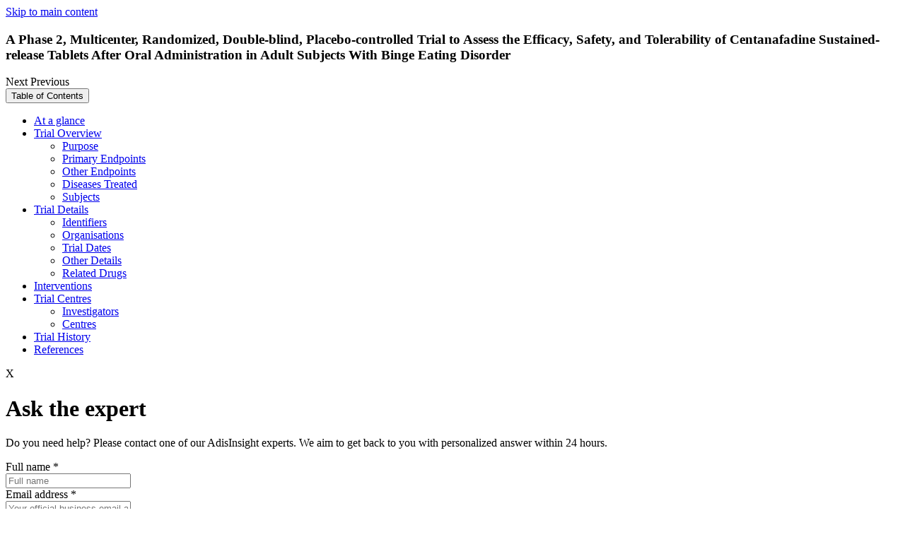

--- FILE ---
content_type: text/html; charset=utf-8
request_url: https://adisinsight.springer.com/trials/700344618?error=cookies_not_supported&code=024af845-2f78-4fe0-92c5-c376e23b93a4
body_size: 9492
content:
<!DOCTYPE html>
<!--[if lt IE 8]> <html lang="en" class="no-js old-ie lt-ie9 lt-ie8 lt-ie10"> <![endif]-->
<!--[if IE 8]>    <html lang="en" class="no-js ie8 lt-ie9 lt-ie10"> <![endif]-->
<!--[if IE 9]>    <html lang="en" class="no-js ie9 lt-ie10"> <![endif]-->
<!--[if gt IE 9]><!--> <html lang="en" class="no-js"> <!--<![endif]-->
<head>
  <meta http-equiv="Content-Type" content="text/html; charset=UTF-8"/>
  <meta http-equiv="X-UA-Compatible" content="IE=Edge"/>
  <meta name="viewport" content="width=device-width, initial-scale=1"/>
  <meta name="format-detection" content="telephone=no"/>
  <meta name="description" content="The primary objective of this study is to assess the efficacy of 2 doses of centanafadine sustained-release (SR) (200 milligrams [mg] and 400 mg total daily"/>
  <meta name="keywords" content="A Phase 2, Multicenter, Randomized, Double-blind, Placebo-controlled Trial to Assess the Efficacy, Safety, and Tolerability of Centanafadine Sustained-release Tablets After Oral Administration in Adult Subjects With Binge Eating Disorder, Binge-eating disorder, Centanafadine, Adrenergic uptake inhibitors, Dopamine uptake inhibitors, Serotonin uptake inhibitors, Analgesics, Azabicyclo compounds, Cyclohexanes, Naphthalenes, Small molecules, Antidepressants, Behavioural disorder therapies, Smoking cessation therapies, NCT05113953, 405-201-00056, ClinicalTrials.gov: US National Institutes of Health, Otsuka Pharmaceutical, Otsuka Pharmaceutical Development &amp; Commercialization"/>
  <meta name="robots" content="noarchive"/>
  <meta name="google-site-verification" content="OnYZb3DURPEtkzWjBK9Os8HXWw5DZFcJyV9RcIEvj4c"/>
  <meta name="msvalidate.01" content="331C019E20866E34F7155BE11A335254"/>
  <link rel="shortcut icon" href="https://storage.googleapis.com/pcf_sb_39_1613727931605803249/assets/images/favicon.ico"/>
  <title>A Phase 2, Multicenter, Randomized, Double-blind, Placebo-controlled Trial to Assess the Efficacy, Safety, and Tolerability of Centanafadine Sustained-release Tablets After Oral Administration in Adult Subjects With Binge Eating Disorder - AdisInsight</title>
  <!-- /- if (pageSpecificClass != "home" && pageSpecificClass != "new-request" && pageSpecificClass != "new-thank-you-request" && pageSpecificClass != "api-information" && pageSpecificClass != "ask-adis-information" && pageSpecificClass != "advanced-search") -->
  <link rel="stylesheet" media="screen" href="/static/0.856.0/stylesheets/adisinsight_plugins.css"/>
  <link rel="stylesheet" media="screen" href="/static/0.856.0/stylesheets/adisinsight.css"/>
  <link rel="stylesheet" href="/static/0.856.0/stylesheets/multiple-emails.css"/>
  <link rel="stylesheet" href="/static/0.856.0/stylesheets/perfect-scrollbar.min.css"/>
  <link rel="stylesheet" href="/static/0.856.0/stylesheets/smoothDivScroll.css"/>
  <link rel="stylesheet" href="/static/0.856.0/stylesheets/jquery.steps.css"/>
  <script src="/static/0.856.0/javascripts/modernizr.custom.99377.js" type="text/javascript"></script>
  <script type="text/javascript">
    var baseUrl = "https://adisinsight.springer.com";
    var currentPath = window.location.pathname;
    var canonicalUrl = baseUrl + currentPath;
    var link = document.createElement("link");
    link.setAttribute("rel", "canonical");
    link.setAttribute("href", canonicalUrl);
    document.head.appendChild(link);
  </script>
  <script type="text/plain">
    window.dataLayer = window.dataLayer || [];
    window.dataLayer.push([{
    'user': {
    'visitor_id': getVisitorIdFromLocalStorage()
    },
    'session': {
    'authentication':{
    'authenticationID': '1',
    'method': 'anonymous'
    }
    },
    'page': {
    'pageInfo': {},
    'category': {
    'pageType': ''
    },
    'attributes': {
    'template': '',
    }
    },
    'privacy': {},
    'version': '1.0.0',
    }]);
    (function(w,d,s,l,i){w[l]=w[l]||[];w[l].push({'gtm.start':
    new Date().getTime(),event:'gtm.js'});var f=d.getElementsByTagName(s)[0],
    j=d.createElement(s),dl=l!='dataLayer'?'&l='+l:'';j.async=true;j.src=
    'https://collect.springer.com/gtm.js?id='+i+dl;f.parentNode.insertBefore(j,f);
    })(window,document,'script','dataLayer','GTM-TCF44Q73');
    
    function getVisitorIdFromLocalStorage() {
    return localStorage.getItem("visitor_id");
    }
  </script>
  <noscript>
    <h1 class="noScriptMsg">
      Either you have JavaScript disabled or your browser does not support Javascript . To work properly, this page requires JavaScript to be enabled. <br>
      <a href="https://www.enable-javascript.com/" target="_blank">
        How to enable JavaScript in your browser?
      </a>
    </h1>
  </noscript>
</head>

<input id="userEmailId" type="hidden" name="userEmailId" value=""/>
<input id="userBpIds" type="hidden" name="userBpIds" value="1"/>
<input id="userIsLoggedIn" type="hidden" name="userIsLoggedIn" value="false"/>
<input id="userIsLoginTypeInstitutional" type="hidden" name="userIsLoginTypeInstitutional" value="false"/>
<input id="userIsAnonymous" type="hidden" name="userIsAnonymous" value="true"/>
<input id="userIsAnonymousUser" type="hidden" name="userIsAnonymousUser" value="true"/>
<input id="userIsLoginUnauthorized" type="hidden" name="userIsLoginUnauthorized" value="false"/>
<input id="nonComplianceUsersBpIds" type="hidden" name="nonComplianceUsersBpIds" value="3000142857,3001107611,2000341081,3003130415,2000071706,3991428491,3000203996"/>
<input id="userConsentStatus" type="hidden" name="userConsentStatus" value=""/>
<input id="userTypeForConsentInDBParam" type="hidden" name="userTypeForConsentInDBParam" value="anonymous"/>
<body class="page__trial-profile" user="anonymous" static-content-host="https://storage.googleapis.com/pcf_sb_39_1613727931605803249"></body>
<a href="#main" tabindex="0" class="skip-link">Skip to main content</a>
<noscript>
  <iframe src="https://www.googletagmanager.com/ns.html?id=GTM-TCF44Q73" height="0" width="0" style="display:none;visibility:hidden"></iframe>
</noscript>
<div class="overlay_ui" id="overlay-unique-identifier" style="display: none;">
  <div class="overlay-ui-dialog--box overlay-verification" id="user-tracking-journey" role="dialog" aria-labelledby="user-tracking-journey-heading" aria-modal="true">
  <div class="user-tracking-journey-popup" id="user-tracking-journey-popup">
    <div class="dialog-box-heading">
      <h4 id="user-tracking-journey-heading">
        Welcome to AdisInsight
      </h4>
    </div>
    <div class="overlay-dialog">
      <div class="overlay-dialog--wrapper">
        <strong class="title-text">
  Register your email address to show your organization how much you value your AdisInsight subscription.
</strong>
<div class="terms-of-service-note">
  <p class="privacy-policy-note">
    With your consent we’ll provide this information to your organization’s account administrator to aid in the renewal decision and we will send you important updates about AdisInsight.
    <br>
      Please refer to our
      <a id="terms-and-conditions" class="link-underline" href="/terms-and-conditions" target="_blank" title="privacy policy">
        privacy policy
      </a>
      for information on how we protect your personal information.
    </br>
  </p>
</div>
<input class="unique-emailID" id="user-tracking-journey_emailId" type="text" name="check-unique-email" placeholder="Enter email address here" maxlength="50" aria-label="Enter your email"/>
<span class="error_tooltip hidden" id="error-emailId">
  Enter e-mail address here
</span>
<span class="error_invalid_email hidden" id="error_invalid_email">
  Enter valid e-mail address
</span>
<div class="terms-of-service-note">
  <strong>
    You will receive an email to validate your email address.
  </strong>
  <strong>
    You will see this pop-up again if your browser cookies are cleared on your computer.
  </strong>
</div>

      </div>
    </div>
    <div class="overlay-dialog--action">
      <button id="user-tracking-journey_verification-link" class="btn-primary" type="submit" value="Provide consent" name="verification-link">Provide Consent</button>
      <button id="user-tracking-journey_opt-out-link" class="btn-secondary" type="submit" value="Decline consent" name="opt-out-link">Decline Consent</button>
    </div>
  </div>
  <div id="user-tracking-journey-popup_message">
    <div class="dialog-box-heading">
      <h4>
        Welcome to AdisInsight
      </h4>
      <a class="user-tracking-journey-close-btn btn-secondary">Close</a>
    </div>
    <div class="overlay-dialog">
      <div class="overlay-dialog--wrapper">
        <p class="verification-link-section">
  Verification link has been sent to the e-mail address entered below. Click on that link to proceed.
</p>
<input class="unique-hidden-emailID" id="user-tracking-journey_hidden-emailId" type="text" name="check-unique-email" maxlength="50" aria-label="Enter your email"/>
<p class="resend-section">
  <a href="javascript:;" id="edit-email-id" title="edit-emailId">
    Change email ID
  </a>
  <br/>
  <br/>
  <a id="resend-link" title="resend-link" class="disabled">
    Resend link
  </a>
  <span class="countdown"></span>
</p>

      </div>
    </div>
    <div class="overlay-dialog--action"></div>
  </div>
</div>

</div>
<div id="notification-bar"></div>
<div class="ajax-loader" style="display:none">
  <img src="https://storage.googleapis.com/pcf_sb_39_1613727931605803249/assets/images/ajax_loader.gif" alt="Loading, please wait"/>
</div>
<div id="save-success-message" style="display:none;">
  <span></span>
</div>
<div id="fade-message" style="display:none;">
  <span></span>
</div>
<div class="container-block">
  <div class="profile-sticky-bar" id="sticky-top-header">
  <div class="wrapper profile-sticky-bar__cell profile-sticky-bar__cell--cell-a">
    <a class="back-to-profile" style="display:block" aria-hidden="true"></a>
    <h3 class="profile-sticky-bar__title" id="cell-trialName">
      A Phase 2, Multicenter, Randomized, Double-blind, Placebo-controlled Trial to Assess the Efficacy, Safety, and Tolerability of Centanafadine Sustained-release Tablets After Oral Administration in Adult Subjects With Binge Eating Disorder
    </h3>
    <div class="next-prev-container">
      <a class="next-profile btn">
        Next
      </a>
      <a class="prev-profile btn">
        Previous
      </a>
    </div>
  </div>
  <div class="profile-sticky-bar__cell profile-sticky-bar__cell--cell-b">
    <button class="profile-sticky-bar__btn-toc-popup profile-sticky-bar__btn-toc-popup" id="toc-menu-btn" type="button">
      Table of Contents
    </button>
    <div class="tree-clone__table-of-contents" id="profile-sticky-bar__toc">
      <ul class="table-of-contents__section-list section-list--first-level">
  <li class="table-of-contents__section-item">
    <a class="table-of-contents__link" href="#disabled" role="link" aria-disabled="true">
      At a glance
    </a>
  </li>
  <li class="table-of-contents__section-item">
    <a class="table-of-contents__link" href="#disabled" role="link" aria-disabled="true">
      Trial Overview
    </a>
    <ul class="table-of-contents__section-list section-list--second-level">
      <li class="table-of-contents__section-item">
        <a class="table-of-contents__link" href="#disabled" role="link" aria-disabled="true">
          Purpose
        </a>
      </li>
      <li class="table-of-contents__section-item section-item--first-item">
        <a class="table-of-contents__link" href="#disabled" role="link" aria-disabled="true">
          Primary Endpoints
        </a>
      </li>
      <li class="table-of-contents__section-item">
        <a class="table-of-contents__link" href="#disabled" role="link" aria-disabled="true">
          Other Endpoints
        </a>
      </li>
      <li class="table-of-contents__section-item">
        <a class="table-of-contents__link" href="#disabled" role="link" aria-disabled="true">
          Diseases Treated
        </a>
      </li>
      <li class="table-of-contents__section-item">
        <a class="table-of-contents__link" href="#disabled" role="link" aria-disabled="true">
          Subjects
        </a>
      </li>
    </ul>
  </li>
  <li class="table-of-contents__section-item">
    <a class="table-of-contents__link" href="#disabled" role="link" aria-disabled="true">
      Trial Details
    </a>
    <ul class="table-of-contents__section-list section-list--second-level">
      <li class="table-of-contents__section-item section-item--first-item">
        <a class="table-of-contents__link" href="#disabled" role="link" aria-disabled="true">
          Identifiers
        </a>
      </li>
      <li class="table-of-contents__section-item">
        <a class="table-of-contents__link" href="#disabled" role="link" aria-disabled="true">
          Organisations
        </a>
      </li>
      <li class="table-of-contents__section-item section-item--first-item">
        <a class="table-of-contents__link" href="#disabled" role="link" aria-disabled="true">
          Trial Dates
        </a>
      </li>
      <li class="table-of-contents__section-item">
        <a class="table-of-contents__link" href="#disabled" role="link" aria-disabled="true">
          Other Details
        </a>
      </li>
      <li class="table-of-contents__section-item">
        <a class="table-of-contents__link" href="#disabled" role="link" aria-disabled="true">
          Related Drugs
        </a>
      </li>
    </ul>
  </li>
  <li class="table-of-contents__section-item">
    <a class="table-of-contents__link" href="#disabled" role="link" aria-disabled="true">
      Interventions
    </a>
  </li>
  <li class="table-of-contents__section-item">
    <a class="table-of-contents__link" href="#trial-centres" role="link" aria-disabled="true">
      Trial Centres
    </a>
    <ul class="table-of-contents__section-list section-list--second-level">
      <li class="table-of-contents__section-item section-item--first-item">
        <a class="table-of-contents__link" href="#disabled" role="link" aria-disabled="true">
          Investigators
        </a>
      </li>
      <li class="table-of-contents__section-item section-item--first-item">
        <a class="table-of-contents__link" href="#disabled" role="link" aria-disabled="true">
          Centres
        </a>
      </li>
    </ul>
  </li>
  <li class="table-of-contents__section-item">
    <a class="table-of-contents__link" href="#disabled" role="link" aria-disabled="true">
      Trial History
    </a>
  </li>
  <li class="table-of-contents__section-item">
    <a class="table-of-contents__link" href="#disabled" role="link" aria-disabled="true">
      References
    </a>
  </li>
</ul>

    </div>
  </div>
</div>

  <div id="overlay">
  <div class="overlay-section" role="dialog" aria-modal="true" tabindex="0">
    <div class="wrapper">
      <div class="row closeSectionRow">
        <div class="col-xs-12 col-sm-12 col-lg-12">
          <span class="closeSection">
            X
          </span>
        </div>
      </div>
      <div class="home__asktheexpert-section asktheexpert-Form hidden">
  <div class="row">
    <div class="col-xs-12 col-sm-6">
      <h1>
        Ask the expert
      </h1>
    </div>
  </div>
  <div class="row">
    <div class="col-xs-12 col-sm-6 col-lg-12">
      <p class="graphDataDescription">
        Do you need help? Please contact one of our AdisInsight experts. We aim to get back to you with personalized answer within 24 hours.
      </p>
    </div>
  </div>
  <div class="row form-control">
    <div class="col-xs-12 col-sm-6 col-lg-9">
      <label id="askTheExpert_name">
        Full name
      </label>
      <span class="name-asterisk">
        *
      </span>
    </div>
  </div>
  <div class="row">
    <div class="col-xs-12 col-sm-6 col-lg-9">
      <input class="class_ask_the_expert_from_name" type="text" name="fromName" placeholder="Full name" id="ask_the_expert_from_name" aria-label="Full name"/>
    </div>
  </div>
  <div class="row form-control">
    <div class="col-xs-12 col-sm-6 col-lg-9">
      <label id="askTheExpert_email">
        Email address
      </label>
      <span class="email-asterisk">
        *
      </span>
    </div>
  </div>
  <div class="row">
    <div class="col-xs-12 col-sm-6 col-lg-9">
      <input class="class_ask_the_expert_from_email" type="text" name="email" placeholder="Your official business email address" id="ask_the_expert_from_email_id" aria-label="Your official business email address"/>
    </div>
  </div>
  <div class="row form-control">
    <div class="col-xs-12 col-sm-6 col-lg-9">
      <label id="askTheExpert_comment">
        Question / Comment
      </label>
      <span class="question-asterisk">
        *
      </span>
    </div>
  </div>
  <div class="row">
    <div class="col-xs-12 col-sm-6 col-lg-9">
      <textarea class="class_ask_the_expert_question" type="text" name="question" rows="1" cols="30" id="ask_the_expert_question" placeholder="Please write it down here" aria-label="Please write your question here"></textarea>
    </div>
  </div>
  <div class="row form-control">
    <div class="col-xs-12 col-sm-6 col-lg-9">
      <button type="submit" id="btn_ask_the_expert_submit" class="btn btn-primary" data-track="form_submission" data-track-value="Ask The Expert Submit" data-track-context="home-page">Submit</button>
    </div>
  </div>
</div>
<div class="thankyou-section hidden">
  <div class="row">
    <div class="col-xs-12 col-sm-12 col-lg-12">
      <h3>
        Thank you
      </h3>
    </div>
  </div>
  <div class="row">
    <div class="col-xs-12 col-sm-12 col-lg-12">
      <p class="graphDataDescription">
        Our team would reach out to you shortly in response for your query.
      </p>
    </div>
  </div>
  <div class="row form-control">
    <div class="col-xs-9 col-sm-9 col-lg-9">
      <button type="button" id="btn_return_to_homepage" class="btn btn-primary">Return to homepage</button>
    </div>
  </div>
</div>

      <div id="whats-new"></div>
    </div>
  </div>
</div>
<header class="main-header">
  <div class="container-block">
    <div class="wrapper">
      <div class="row">
        <div class="col-xs-12 col-sm-12 col-lg-12">
          <div class="row">
            <div class="adis-logo col-xs-4 col-sm-4 col-lg-3">
              <a id="logo" href="/">
                <img src="../assets/images/adisinsight_logo.svg" title="ADIS" alt="Adis insight"/>
              </a>
            </div>
            <div class="header-mobile-tablet-visible col-sm-8 col-xs-8 col-lg-9">
              <div class="adis-nav-lists" style="display: none;">
  <div id="entitled-user" class="main-nav">
    <ul class="main-nav-list">
      <li class="login-link">
        Login
      </li>
      <li>
        <a id="login-link" class="nav-list login-access-link" href="https://idp.springer.com/auth/personal/springernature" aria-label="Login with Username or Password">Username/Password</a>
      </li>
      <li>
        <a id="institutional-login-link" class="nav-list login-access-link" href="https://wayf.springernature.com" aria-label="Institutional Login Access">Institution access</a>
      </li>
      <li>
  <a class="nav-list nav-reports" href="/insight-hub" data-track="call_to_action" data-track-value="Insight Hub" data-track-context="Header">
    Insight Hub
    <span id="beta" class="nav-beta">
      New
    </span>
  </a>
</li>
<li>
  <a class="nav-list nav-reports" href="/apis" data-track="call_to_action" data-track-value="APIs" data-track-context="Header">
    APIs
  </a>
</li>
<li>
  <a class="nav-list nav-contact-us" href="/contact-us" data-track="call_to_action" data-track-value="Contact Us" data-track-context="Header">Contact Us</a>
</li>
<li>
  <a class="nav-list nav-help" href="/help" data-track="call_to_action" data-track-value="Help" data-track-context="Header">Help</a>
</li>

      <li>
        <a class="btn-primary freeTrialButton" href="https://www.springernature.com/gp/librarians/licensing/agc/request-a-demo" target="_blank" data-track="call_to_action" data-track-context="Header" data-track-value="Request demo">Request demo</a>
      </li>
    </ul>
  </div>
</div>
<div class="hamburger-logo">
  <img id="hamburger-menu" src="../assets/images/icons/hamburger-menu.svg" title="hamburger Menu" alt="Hamburger Menu" tabindex="0" role="button" aria-label="Open menu" onkeydown="if(event.key==='Enter'||event.key===' '){event.preventDefault(); this.click();}"/>
  <img id="close-icon" src="../assets/images/icons/close-icon.svg" title="close icon" alt="Close Icon" tabindex="0" role="button" aria-label="Close menu" onkeydown="if(event.key==='Enter'||event.key===' '){event.preventDefault(); this.click();}"/>
</div>

            </div>
            <div class="adis-nav-list col-lg-9 col-sm-9">
              <nav id="entitled-user" class="main-nav">
                <ul class="main-nav-list">
                  <li>
  <a class="nav-list nav-reports" href="/insight-hub" data-track="call_to_action" data-track-value="Insight Hub" data-track-context="Header">
    Insight Hub
    <span id="beta" class="nav-beta">
      New
    </span>
  </a>
</li>
<li>
  <a class="nav-list nav-reports" href="/apis" data-track="call_to_action" data-track-value="APIs" data-track-context="Header">
    APIs
  </a>
</li>
<li>
  <a class="nav-list nav-contact-us" href="/contact-us" data-track="call_to_action" data-track-value="Contact Us" data-track-context="Header">Contact Us</a>
</li>
<li>
  <a class="nav-list nav-help" href="/help" data-track="call_to_action" data-track-value="Help" data-track-context="Header">Help</a>
</li>

                  <li>
                    <div class="dropdown">
  <button id="dropdown-button" type="button" aria-haspopup="true" aria-expanded="false" aria-controls="login-menu">Login</button>
  <div id="login-menu" class="dropdown-content" role="menu" aria-label="Login options">
    <a id="login-link" class="login-access-link" href="https://idp.springer.com/auth/personal/springernature" role="menuitem" tabindex="-1">Username/Password</a>
    <a id="institutional-login-link" class="login-access-link" href="https://wayf.springernature.com" role="menuitem" tabindex="-1">Institution access</a>
  </div>
</div>
<script src="/static/buildVersion/javascripts/loginDropdown.js" type="text/javascript"></script>


                  </li>
                  <li>
                    <a class="btn-primary freeTrialButton" href="https://www.springernature.com/gp/librarians/licensing/agc/request-a-demo" target="_blank" data-track="call_to_action" data-track-context="Header" data-track-value="Request demo" aria-label="Request demo (opens in a new window)">Request demo</a>
                  </li>
                </ul>
              </nav>
            </div>
          </div>
        </div>
      </div>
    </div>
  </div>
  <div class="main-header-search-box">
  <div class="container-block">
    <div class="wrapper">
      <div class="row">
        <div class="col-xs-12 col-sm-12 col-lg-12 search-content non-subscriber-search-bar">
          <div class="row">
  <div class="col-xs-12 col-sm-12 col-lg-12">
    <form id="global-search" class="big-search" action="/search" method="POST">
      <div class="search-field">
        <div class="search-filter-wrapper">
          <div class="row">
            <div class="col-xs-12 col-sm-12 col-md-3 no-padding-search-select">
              <div id="search-filter-dropdown" class="custom-dropdown" role="combobox" aria-controls="dropdown-options" aria-expanded="false" tabindex="0" aria-haspopup="listbox" aria-labelledby="search-filter-label">
                <span id="search-filter-label" class="sr-only">Search filter dropdown</span>
                <span id="selectedFilterOption" class="selected-option">Select a filter</span>
                <span class="selectBox-arrow"></span>
                <ul id="dropdown-options" class="dropdown-options" aria-hidden="true" role="listbox">
                  <li id="option-drug-name" class="dropdown-item selected" tabindex="0" data-value="drug-name" aria-selected="aria-selected" role="option">Drug Name</li>
                  <li id="option-indication" class="dropdown-item" tabindex="0" data-value="indication" role="option">Indication</li>
                  <li id="option-moa" class="dropdown-item" tabindex="0" data-value="moa" role="option">Mechanism</li>
                  <li id="option-drug-class" class="dropdown-item" tabindex="0" data-value="drug-class" role="option">Drug Class</li>
                  <li id="option-adverse-event" class="dropdown-item" tabindex="0" data-value="adverse-event" role="option">Adverse Event</li>
                  <li id="option-all" class="dropdown-item" tabindex="0" data-value="all" role="option">All Text</li>
                </ul>
              </div>
              <input id="search-filter-hidden" type="hidden" name="search-filter-hidden" value="drug-name"/>
            </div>
            <div class="col-xs-12 col-sm-12 col-md-9 no-padding-search-term">
              <div class="header-search-term">
                <label class="sr-only" for="searchTerm">Search</label>
                <input id="searchTerm" class="text search-input" value="" type="text" name="query.get" placeholder="Search"/>
                <a class="search-field__cancel-search" id="global-search-cancel" href="#">
                  <span class="sr-only">Cancel Search</span>
                </a>
                <input id="query" type="hidden" name="query" value="{&quot;baseQuery&quot;:&quot;&quot;,&quot;facets&quot;:{},&quot;sortBy&quot;:{}}"/>
                <input id="load_default_tab" type="hidden" name="loadDefaultTab" value="true"/>
                <input id="search" class="no-btn-text search-btn search-submit" type="submit" disabled="disabled" value="Search"/>
                <img class="loading js-hidden" src="https://storage.googleapis.com/pcf_sb_39_1613727931605803249/assets/images/loading_search.gif" alt="Loading, please wait"/>
              </div>
            </div>
          </div>
        </div>
      </div>
      <form id="graph-search" class="big-search" action="/search" method="POST"></form>
      <input id="graphQuery" type="hidden" name="query" value="{&quot;baseQuery&quot;:&quot;&quot;,&quot;facets&quot;:{},&quot;sortBy&quot;:{}}"/>
      <input type="hidden" name="contentType" id="contentType" value="drugs"/>
    </form>
  </div>
</div>

        </div>
      </div>
    </div>
  </div>
</div>

</header>
<input id="business-partner-ids" type="hidden" value="1"/>

  <div class="main-content" id="main">
    <div class="document-wrapper container-border-style-pages">
  <div class="document document--trial-profile" role="main">
    <div class="layout-3 layout-3--dp-heading-section">
      <div class="document__content">
        <div class="document__enumeration">
          <div class="publication-title">
            <span>Trial Profile</span>
          </div>
        </div>
        <h1 class="document__title hotspot-element" id="trialID">
          A Phase 2, Multicenter, Randomized, Double-blind, Placebo-controlled Trial to Assess the Efficacy, Safety, and Tolerability of Centanafadine Sustained-release Tablets After Oral Administration in Adult Subjects With Binge Eating Disorder
        </h1>
        <div class="document__alt-name">
          <div class="document__trial-status">
            <strong>Status:</strong>
            <span>Completed</span>
          </div>
          <div class="trial-phase">
            <strong>Phase of Trial:</strong>
            <span>
              Phase II
            </span>
          </div>
        </div>
        <p class="document__latest-update">
          <span class="latest-update__label">Latest Information Update:</span>
          <span class="latest-update__date">07 Oct 2025</span>
        </p>
        <div class="buy_profile_info">
          <div class="profile_price">
            Price  :
            <div class="price_val">
              $35
              <sup>*</sup>
            </div>
          </div>
          <!-- / do not add id in below content as this jade is called twice on profile pages -->
<div class="button__buy-profile">
  <form class="default-form" method="POST" action="/payment" data-track="form_submission" data-track-value="A Phase 2, Multicenter, Randomized, Double-blind, Placebo-controlled Trial to Assess the Efficacy, Safety, and Tolerability of Centanafadine Sustained-release Tablets After Oral Administration in Adult Subjects With Binge Eating Disorder" data-track-context="Pay Per View - trials">
    <input type="hidden" name="contentType" value="trials"/>
    <input type="hidden" name="profileId" value="700344618"/>
    <input type="hidden" name="profileSubTitle" value="A Phase 2, Multicenter, Randomized, Double-blind, Placebo-controlled Trial to Assess the Efficacy, Safety, and Tolerability of Centanafadine Sustained-release Tablets After Oral Administration in Adult Subjects With Binge Eating Disorder"/>
    <button class="btn btn-primary buy-trialprofile-btn" type="submit">Buy Profile</button>
  </form>
</div>

          <div class="buy_btn_message">
  <span>
    Note:
  </span>
  <ul>
    <li>
      Adis is an information provider.
    </li>
    <li>
      Final gross price and currency may vary according to local VAT and billing address.
    </li>
    <li>
      Your purchase entitles you to full access to the information contained in our trial profile at the time of purchase.
    </li>
    <li>
      A link to download a PDF version of the trial profile will be included in your email receipt.
    </li>
  </ul>
</div>

        </div>
        <div class="layout__col-aside" role="complementary"></div>
      </div>
    </div>
    <div class="layout-3">
      <div class="layout__col-main">
        <div id="at-a-glance" class="document__section section--at-a-glance">
  <h2 id="at-a-glance-title" class="section__heading heading-sticky">
    At a glance
  </h2>
  <div class="section__content">
    <div class="data-list data-list--properties-column">
      <ul class="data-list__content">
        <li id="trialDrugs" class="data-list__property">
          <strong class="data-list__property-key">
            Drugs
          </strong>
          <span class="data-list__property-value">
            <strong></strong>
            <span class="primary-drug-name drug-name">
              <a href="/drugs/800035830" target="_blank">
                Centanafadine
              </a>
              (Primary)
            </span>
            
          </span>
        </li>
        <li id="trialIndications" class="data-list__property">
          <strong class="data-list__property-key">
            Indications
          </strong>
          <span class="data-list__property-value">
            Binge-eating disorder
          </span>
        </li>
        <li id="trialConcept" class="data-list__property">
          <strong class="data-list__property-key">
            Focus
          </strong>
          <span class="data-list__property-value">
            Therapeutic Use
          </span>
        </li>
        <li id="trialSponsors" class="data-list__property">
          <strong class="data-list__property-key">
            Sponsors
          </strong>
          <span class="data-list__property-value">
            Otsuka Pharmaceutical Development & Commercialization
          </span>
        </li>
      </ul>
    </div>
    <h3 id="at-a-glance_mostRecentEvents" class="data-list__heading">
      Most Recent Events
    </h3>
    <ul class="data-list__content data-list__content--most-recent-events">
      <li class="data-list__property">
        <strong class="data-list__property-key">09 Sep 2025</strong>
        <span class="data-list__property-value property-value--event-details">
          Actual primary completion date changed from 30 Aug 2022 to 19 Aug 2022.
        </span>
      </li>
      <li class="data-list__property">
        <strong class="data-list__property-key">29 Sep 2022</strong>
        <span class="data-list__property-value property-value--event-details">
          Status changed from active, no longer recruiting to completed.
        </span>
      </li>
      <li class="data-list__property">
        <strong class="data-list__property-key">26 Jul 2022</strong>
        <span class="data-list__property-value property-value--event-details">
          Planned End Date changed from 1 Aug 2022 to 5 Sep 2022.
        </span>
      </li>
    </ul>
  </div>
</div>

        <div class="restrictive-access">
  <div class="restrictive-access__message">
    <div class="restrictive-access__heading-wrapper">
      <h2 class="restrictive-access__heading">
        You need to be a logged in or subscribed to view this content
      </h2>
      <a class="btn btn-primary freeTrialButton" href="https://www.springernature.com/gp/librarians/licensing/agc/request-a-demo" target="_blank" data-track="call_to_action" data-track-context="search-results" data-track-value="Request demo">
        Request demo
        <span class="sr-only">
          (opens in a new window)
        </span>
      </a>
    </div>
    <div class="restrictive-access__desc">
      <span id="invalid-subscription" class="message-desc">
        If your organization or you do not have a subscription, try one of the following:
      </span>
      <ul class="no-subscription">
        <li>
          Contacting your organization’s admin about adding this content to your AdisInsight subscription
        </li>
        <li>
          Buying a PDF version of any individual profile
        </li>
        <li>
          <a class="freeTrialButton" href="https://www.springernature.com/gp/librarians/licensing/agc/request-a-trial" target="_blank" data-track="call_to_action" data-track-context="search-results" data-track-value="Request a free Trial">
            Request a free trial
            <span class="sr-only">
              (opens in a new window)
            </span>
          </a>
        </li>
      </ul>
      <span id="valid-subscription" class="message-desc">
        If your organization has a subscription, there are several access options, even while working remotely:
      </span>
      <ul class="no-subscription">
        <li>
          Working within your organization’s network
        </li>
        <li>
          <a id="login-link" class="login-access-link link-underline" href="https://idp.springer.com/auth/personal/springernature">Login</a>
          with username/password or try to
          <a id="login-link" class="login-access-link link-underline" href="https://wayf.springernature.com">access</a>
          via your institution
        </li>
        <li>
          Persisted access using your organization’s identifier stored in your user browser for 90 days
        </li>
      </ul>
      <span class="contact__email">
        For assistance, contact us at
        <a href="mailto:asktheexpert.adisinsight@springer.com">asktheexpert.adisinsight@springer.com</a>
      </span>
    </div>
  </div>
</div>

      </div>
      <div class="layout__col-aside" role="complementary" hasAccess="false">
        <div class="col-aside__section">
          <h2 id="table-of-content" class="section__heading">
            Table of Contents
          </h2>
          <p class="info-banner">
            Subscribe or buy profile to access the full content and links.
          </p>
          <div class="section__table-of-contents">
            <ul class="table-of-contents__section-list section-list--first-level">
  <li class="table-of-contents__section-item">
    <a class="table-of-contents__link" href="#disabled" role="link" aria-disabled="true">
      At a glance
    </a>
  </li>
  <li class="table-of-contents__section-item">
    <a class="table-of-contents__link" href="#disabled" role="link" aria-disabled="true">
      Trial Overview
    </a>
    <ul class="table-of-contents__section-list section-list--second-level">
      <li class="table-of-contents__section-item">
        <a class="table-of-contents__link" href="#disabled" role="link" aria-disabled="true">
          Purpose
        </a>
      </li>
      <li class="table-of-contents__section-item section-item--first-item">
        <a class="table-of-contents__link" href="#disabled" role="link" aria-disabled="true">
          Primary Endpoints
        </a>
      </li>
      <li class="table-of-contents__section-item">
        <a class="table-of-contents__link" href="#disabled" role="link" aria-disabled="true">
          Other Endpoints
        </a>
      </li>
      <li class="table-of-contents__section-item">
        <a class="table-of-contents__link" href="#disabled" role="link" aria-disabled="true">
          Diseases Treated
        </a>
      </li>
      <li class="table-of-contents__section-item">
        <a class="table-of-contents__link" href="#disabled" role="link" aria-disabled="true">
          Subjects
        </a>
      </li>
    </ul>
  </li>
  <li class="table-of-contents__section-item">
    <a class="table-of-contents__link" href="#disabled" role="link" aria-disabled="true">
      Trial Details
    </a>
    <ul class="table-of-contents__section-list section-list--second-level">
      <li class="table-of-contents__section-item section-item--first-item">
        <a class="table-of-contents__link" href="#disabled" role="link" aria-disabled="true">
          Identifiers
        </a>
      </li>
      <li class="table-of-contents__section-item">
        <a class="table-of-contents__link" href="#disabled" role="link" aria-disabled="true">
          Organisations
        </a>
      </li>
      <li class="table-of-contents__section-item section-item--first-item">
        <a class="table-of-contents__link" href="#disabled" role="link" aria-disabled="true">
          Trial Dates
        </a>
      </li>
      <li class="table-of-contents__section-item">
        <a class="table-of-contents__link" href="#disabled" role="link" aria-disabled="true">
          Other Details
        </a>
      </li>
      <li class="table-of-contents__section-item">
        <a class="table-of-contents__link" href="#disabled" role="link" aria-disabled="true">
          Related Drugs
        </a>
      </li>
    </ul>
  </li>
  <li class="table-of-contents__section-item">
    <a class="table-of-contents__link" href="#disabled" role="link" aria-disabled="true">
      Interventions
    </a>
  </li>
  <li class="table-of-contents__section-item">
    <a class="table-of-contents__link" href="#trial-centres" role="link" aria-disabled="true">
      Trial Centres
    </a>
    <ul class="table-of-contents__section-list section-list--second-level">
      <li class="table-of-contents__section-item section-item--first-item">
        <a class="table-of-contents__link" href="#disabled" role="link" aria-disabled="true">
          Investigators
        </a>
      </li>
      <li class="table-of-contents__section-item section-item--first-item">
        <a class="table-of-contents__link" href="#disabled" role="link" aria-disabled="true">
          Centres
        </a>
      </li>
    </ul>
  </li>
  <li class="table-of-contents__section-item">
    <a class="table-of-contents__link" href="#disabled" role="link" aria-disabled="true">
      Trial History
    </a>
  </li>
  <li class="table-of-contents__section-item">
    <a class="table-of-contents__link" href="#disabled" role="link" aria-disabled="true">
      References
    </a>
  </li>
</ul>

          </div>
        </div>
      </div>
    </div>
  </div>
</div>

  </div>
  <div class="main-footer">
    <footer class="main-footer">
  <div class="container-block footer-records">
    <div class="wrapper">
      <div class="row">
        <div class="col-xs-12">
          <div class="footer-records-line">
            Scientifically curated records
          </div>
        </div>
      </div>
    </div>
  </div>
  <div class="container-block footer-logo">
    <div class="wrapper">
      <div class="row">
        <div class="col-xs-12">
          <div class="logo-box">
            <img src="/assets/images/icons/springer.svg" alt="Springer Logo"/>
          </div>
        </div>
      </div>
    </div>
  </div>
  <div class="container-block footer-section">
    <div class="wrapper">
      <div class="row">
        <div class="col-xs-12 col-sm-3">
          <div class="footer-content no-margin">
            <h3 class="bolder">About our content</h3>
            <ul class="footer-links">
              <li>
                <a id="drugs-link" href="/aboutourcontent#drugs" target="_blank">Drugs</a>
              </li>
              <li>
                <a id="trials-link" href="/aboutourcontent#trials" target="_blank">Trials</a>
              </li>
              <li>
                <a id="safety-reports-link" href="/aboutourcontent#safety-reports" target="_blank">Safety Reports</a>
              </li>
              <li>
                <a id="deals-link" href="/aboutourcontent#deals" target="_blank">Deals</a>
              </li>
              <li>
                <a id="patents-link" href="/aboutourcontent#patents" target="_blank">Patents</a>
              </li>
              <li>
                <a id="pharma-insight-link" href="/insight-hub" target="_blank" data-track="call_to_action" data-track-value="Insight Hub" data-track-context="Footer">Insight Hub</a>
              </li>
              <li>
                <a id="apis-link" href="/apis" target="_blank">APIs</a>
              </li>
              <li>
                <a id="dashboard-link" href="/dashboard" target="_blank" data-track="call_to_action" data-track-value="Dashboard" data-track-context="Footer">Dashboards</a>
              </li>
            </ul>
          </div>
        </div>
        <div class="col-xs-12 col-sm-3">
          <div class="footer-content">
            <h3 class="bolder">Other sites</h3>
            <ul class="footer-links">
              <li>
                <a id="springer" href="http://www.springer.com/" target="_blank">Springer.com</a>
              </li>
              <li>
                <a id="springer-link" href="http://link.springer.com/" target="_blank">SpringerLink</a>
              </li>
              <li>
                <a id="springer-rd-link" href="http://rd.springer.com/" target="_blank">Springer for R&D</a>
              </li>
              <li>
                <a id="springer-protocols-link" href="http://www.springerprotocols.com/" target="_blank">SpringerProtocols</a>
              </li>
              <li>
                <a id="springer-materials-link" href="http://materials.springer.com/" target="_blank">SpringerMaterials</a>
              </li>
              <li>
                <a id="springer-reference-link" href="http://www.springerreference.com/" target="_blank">SpringerReference</a>
              </li>
            </ul>
          </div>
        </div>
        <div class="col-xs-12 col-sm-3">
          <div class="footer-content">
            <h3 class="bolder">Help & Contacts</h3>
            <ul class="footer-links">
              <li>
                <a id="contact-us-link" href="/contact-us" title="Contact us" target="_blank">Contact us</a>
              </li>
              <li>
                <a id="help-link" href="/help" title="Help page" target="_blank">Help</a>
              </li>
            </ul>
            <br/>
            <h3 class="bolder">Downloads</h3>
            <ul class="footer-links">
              <li>
                <a id="download-bizint-link" href="http://www.bizint.com/product/adis" title="Download BizInt Setup" name="Download BizInt" target="_blank">BizInt setup(windows only)</a>
              </li>
            </ul>
          </div>
        </div>
        <div class="col-xs-12 col-sm-3">
          <div class="footer-content">
            <h3 class="bolder">Legal</h3>
            <ul class="footer-links">
              <li>
                <a class="footer__footer-privacy" href="/terms-and-conditions" title="View terms and conditions" target="_blank">Privacy policy, disclaimer, general terms & conditions</a>
              </li>
              <li>
                <a class="footer__footer-terms-of-use" href="/terms-of-use" title="View terms of use" target="_blank">Terms of Use</a>
              </li>
              <li>
                <a id="footer__footer-us-state-privacy" href="https://www.springernature.com/gp/legal/ccpa" title="US State Privacy Rights" name="US State Privacy Rights" target="_blank">Your US state privacy rights</a>
              </li>
              <li>
                <a id="cookie-policy-link" href="/cookie-policy" title="Cookie policy" target="_blank">Cookie policy</a>
              </li>
              <li>
                <span class="oneTrustCookieBtn">
                  <button class="cmp-manage-cookies" data-cc-action="preferences">Your privacy choices/Manage cookies</button>
                </span>
              </li>
            </ul>
          </div>
        </div>
      </div>
      <div class="footer-content-info">
        <div class="col-xs-12 col-sm-6">
          <p class="footer-content-line">
            Adis International Ltd. Part of Springer Science+Business Media
          </p>
          <p class="footer-content-line">
            &copy; Springer Nature Switzerland AG
          </p>
        </div>
      </div>
    </div>
  </div>
  <div class="container-block footer-logo__sn">
    <div class="wrapper">
      <div class="row">
        <div class="col-xs-12">
          <div class="logo-box__sn">
            <img src="/assets/images/icons/springernature.svg" alt="springernature logo"/>
          </div>
        </div>
        <div class="col-xs-12">
          <p class="copyright-text">
            &copy; 2025 Springer Nature Switzerland AG, Part of
            <a id="footer-springernature-link" href="https://www.springernature.com" target="_blank">Springer Nature</a>
          </p>
        </div>
      </div>
    </div>
  </div>
</footer>

  </div>
</div>
<div class="back-to-top-wrapper">
  <a class="back-to-top" role="button" tabindex="0" href="#">
    <span>Back to top</span>
  </a>
</div>
<script type="text/javascript">
  window.dataLayer = window.dataLayer || [];
  window.dataLayer.push({
  ga4MeasurementId: 'G-08LQJFL406',
  gaUniversalTrackingId: 'UA-50380846-2',
  session: {
  authentication:{
  authenticationIDString: '1',
  method: 'anonymous',
  },
  },
  })
</script>
<script src="https://cmp.springer.com/production_live/en/consent-bundle-33-latest.js"></script>
<script type="text/javascript" charset="UTF-8">
  function ga (w,d,s,l,i){w[l]=w[l]||[];w[l].push({'gtm.start':
  new Date().getTime(),event:'gtm.js'});var f=d.getElementsByTagName(s)[0],
  j=d.createElement(s),dl=l!='dataLayer'?'&l='+l:'';j.async=true;j.src=
  'https://www.googletagmanager.com/gtm.js?id='+i+dl;f.parentNode.insertBefore(j,f);
  }
  window.ga(window,document,'script','dataLayer','GTM-TCF44Q73');
</script>
<script src="https://cdnjs.cloudflare.com/ajax/libs/jquery/3.7.1/jquery.min.js" type="text/javascript"></script>
<script src="https://cdnjs.cloudflare.com/ajax/libs/jquery-migrate/3.5.2/jquery-migrate.min.js" type="text/javascript"></script>
<script src="https://cdnjs.cloudflare.com/ajax/libs/jqueryui/1.14.1/jquery-ui.min.js" type="text/javascript"></script>
<script src="/static/0.856.0/javascripts/jquery.selectBox.min.js" type="text/javascript"></script>
<script src="/static/0.856.0/javascripts/sd-accordion.js" type="text/javascript"></script>
<script src="/static/0.856.0/javascripts/jquery.expander.js" type="text/javascript"></script>
<script src="/static/0.856.0/javascripts/jquery.sticky.js" type="text/javascript"></script>
<script src="/static/0.856.0/javascripts/jquery.ui.touch-punch.min.js" type="text/javascript"></script>
<script src="/static/0.856.0/javascripts/jquery.hotSpot.js" type="text/javascript"></script>
<script src="/static/0.856.0/javascripts/jquery.fancytree-all.min.js" type="text/javascript"></script>
<script src="/static/0.856.0/javascripts/jquery.mqHelper.js" type="text/javascript"></script>
<script src="/static/0.856.0/javascripts/jquery.fileDownload.js" type="text/javascript"></script>
<script src="/static/0.856.0/javascripts/jquery.ba-throttle-debounce.min.js" type="text/javascript"></script>
<script src="/static/0.856.0/javascripts/jquery.cookie.js" type="text/javascript"></script>
<script src="/static/0.856.0/javascripts/jquery.tablesorter.min.js" type="text/javascript"></script>
<script src="/static/0.856.0/javascripts/jquery.tablesorter.pager.js" type="text/javascript"></script>
<script src="/static/0.856.0/javascripts/jquery-dateFormat.min.js" type="text/javascript"></script>
<script src="/static/0.856.0/javascripts/lightbox.min.js" type="text/javascript"></script>
<script src="/static/0.856.0/javascripts/jquery.history.js" type="text/javascript"></script>
<script src="/static/0.856.0/javascripts/jquery.sticky-kit.min.js" type="text/javascript"></script>
<script src="/static/0.856.0/javascripts/jquery.placeholder.js" type="text/javascript"></script>
<script src="/static/0.856.0/javascripts/multiple-emails.js" type="text/javascript"></script>
<script src="/static/0.856.0/javascripts/downloadmol.js" type="text/javascript"></script>
<script src="/static/0.856.0/javascripts/sly.min.js" type="text/javascript"></script>
<script src="/static/0.856.0/javascripts/jquery.floatThead.min.js" type="text/javascript"></script>
<script src="/static/0.856.0/javascripts/perfect-scrollbar.jquery.min.js" type="text/javascript"></script>
<script src="/static/0.856.0/javascripts/jquery.steps.min.js" type="text/javascript"></script>
<script src="/static/0.856.0/javascripts/jquery.textresizer.js" type="text/javascript"></script>
<script src="https://cdnjs.cloudflare.com/ajax/libs/moment.js/2.30.1/moment.min.js" type="text/javascript"></script>
<script src="/static/0.856.0/javascripts/md5.min.js" type="text/javascript"></script>
<script src="/static/0.856.0/javascripts/jquery.mousewheel.min.js" type="text/javascript"></script>
<script src="/static/0.856.0/javascripts/jquery.smoothdivscroll.min.js" type="text/javascript"></script>
<script src="https://cdn.rawgit.com/eligrey/canvas-toBlob.js/f1a01896135ab378aa5c0118eadd81da55e698d8/canvas-toBlob.js" type="text/javascript" charset="UTF-8"></script>
<script src="https://cdn.rawgit.com/eligrey/FileSaver.js/e9d941381475b5df8b7d7691013401e171014e89/FileSaver.min.js" type="text/javascript" charset="UTF-8"></script>
<script src="https://cdnjs.cloudflare.com/ajax/libs/canvg/1.4/rgbcolor.min.js" type="text/javascript" charset="UTF-8"></script>
<script src="https://cdn.jsdelivr.net/npm/canvg/dist/browser/canvg.min.js" type="text/javascript" charset="UTF-8"></script>
<script src="https://cdnjs.cloudflare.com/ajax/libs/d3/6.0.0/d3.min.js"></script>
<script src="https://d3js.org/d3-array.v2.min.js"></script>
<script src="https://www.gstatic.com/charts/loader.js" type="text/javascript"></script>
<script src="/static/0.856.0/javascripts/app.js" type="text/javascript"></script>
<script type="text/plain" data-cc-script="C03">
</script>
<script type="text/plain" data-cc-script="C03">
</script>
<script type="text/javascript">
  $(document).ready(function() {
  main = new ADIS.Main();
  })
</script>



--- FILE ---
content_type: image/svg+xml
request_url: https://adisinsight.springer.com/assets/images/icons/springer.svg
body_size: 1013
content:
<?xml version="1.0" encoding="UTF-8"?>
<svg width="112px" height="30px" viewBox="0 0 112 30" version="1.1" xmlns="http://www.w3.org/2000/svg" xmlns:xlink="http://www.w3.org/1999/xlink">
    <title>Combined Shape</title>
    <g id="Marketing-Journeys" stroke="none" stroke-width="1" fill="none" fill-rule="evenodd">
        <g id="Homepage-Entitled-Desktop--Copy-2" transform="translate(-132.000000, -909.000000)" fill="#FFFFFF">
            <g id="Group-13" transform="translate(-177.000000, 842.000000)">
                <g id="XMLID_24_" transform="translate(309.000000, 66.999585)">
                    <path d="M23.651,23.020415 L4.27,23.020415 L4.27,21.829415 L5.913,21.829415 C6.2,17.969415 9.895,16.532415 11.949,13.412415 L9.568,13.412415 C8.418,13.823415 6.693,16.368415 6.693,17.846415 L3.696,17.846415 L3.737,16.614415 L2.751,17.435415 L0.123,14.397415 C0.123,14.397415 -7.99360578e-14,14.233415 -7.99360578e-14,14.110415 C-7.99360578e-14,13.987415 0.041,13.904415 0.041,13.904415 L4.188,8.27941495 L4.927,6.06241495 L6.036,5.65241495 L7.186,4.05141495 L6.775,1.25741495 C7.883,0.846414955 8.951,1.21641495 9.485,1.74941495 C9.526,0.928414955 9.444,0.0254149546 9.444,0.0254149546 C11.415,-0.179585045 12.112,0.887414955 12.441,2.07841495 C12.975,2.11941495 13.468,2.20141495 13.919,2.28441495 C14.001,2.03841495 14.248,1.83241495 14.535,1.83241495 C14.904,1.83241495 15.151,2.11941495 15.151,2.44841495 L15.151,2.61241495 C16.014,2.89941495 16.835,3.31041495 17.574,3.76241495 C17.697,3.59841495 17.861,3.51541495 18.066,3.51541495 C18.436,3.51541495 18.682,3.80241495 18.682,4.13141495 C18.682,4.29541495 18.641,4.41841495 18.559,4.50141495 C19.257,5.07641495 19.832,5.77441495 20.366,6.51341495 C20.448,6.47241495 20.571,6.43141495 20.653,6.43141495 C21.022,6.43141495 21.31,6.71841495 21.31,7.04741495 C21.31,7.29441495 21.187,7.49941495 20.982,7.58141495 C21.393,8.32041495 21.721,9.14141495 21.967,10.003415 C22.008,9.96241495 22.09,9.96241495 22.131,9.96241495 C22.5,9.96241495 22.747,10.249415 22.747,10.578415 C22.747,10.907415 22.542,11.153415 22.296,11.194415 C22.46,12.056415 22.583,12.919415 22.665,13.822415 C23.034,13.822415 23.322,14.109415 23.322,14.438415 C23.322,14.807415 23.035,15.053415 22.706,15.095415 C22.706,15.957415 22.665,16.902415 22.583,17.805415 C22.911,17.846415 23.158,18.133415 23.158,18.462415 C23.158,18.791415 22.871,19.078415 22.501,19.078415 L22.46,19.078415 C22.296,19.981415 22.132,20.884415 21.926,21.829415 L23.651,21.829415 L23.651,23.020415 L23.651,23.020415 Z M20.694,21.870415 C23.076,12.056415 20.283,4.25541495 12.687,3.35141495 C12.728,3.76241495 12.728,4.09041495 12.728,4.41941495 C12.728,4.91241495 12.687,5.32241495 12.687,5.32241495 L11.497,5.11641495 C11.538,4.70541495 11.62,1.91341495 10.634,1.29841495 C10.634,1.29841495 10.634,2.77641495 10.306,4.25441495 L9.198,4.05041495 C9.198,3.02341495 8.746,2.61341495 8.131,2.32541495 L8.418,4.33741495 L7.719,5.36441495 L8.048,6.30841495 L5.872,7.04741495 L5.256,8.81341495 L1.437,14.069415 L2.875,15.793415 L4.476,14.438415 L4.845,14.684415 L4.845,16.696415 L5.707,16.696415 C6.077,15.259415 7.267,13.575415 8.376,12.754415 L7.76,12.015415 L8.663,11.235415 L9.525,12.303415 C9.525,12.303415 12.605,12.303415 12.605,12.262415 C13.057,11.277415 13.344,10.086415 13.344,8.69041495 L14.535,8.69041495 C14.535,13.371415 12.195,15.219415 9.279,18.093415 C8.211,19.160415 7.267,20.310415 7.144,21.870415 L20.694,21.870415 L20.694,21.870415 Z M3.573,12.796415 C3.614,13.330415 3.532,14.151415 3.244,14.562415 L2.382,14.233415 C2.669,13.823415 2.834,13.248415 2.834,12.755415 L3.573,12.796415 Z M8.294,8.23841495 L6.447,9.22341495 L6.323,7.70441495 L8.253,7.49841495 L8.294,8.23841495 Z M23.651,29.097415 L4.27,29.097415 L4.27,26.715415 L23.651,26.715415 L23.651,29.097415 Z M36.179,23.348415 C34.619,23.348415 33.387,22.978415 32.196,22.445415 C31.95,21.377415 31.867,19.940415 31.785,18.462415 L32.73,18.298415 C33.264,20.310415 34.003,22.281415 36.466,22.281415 C38.191,22.281415 39.217,21.213415 39.217,19.612415 C39.217,15.383415 32.196,16.328415 32.196,11.441415 C32.196,9.22441495 34.003,7.21241495 37.206,7.21241495 C38.274,7.21241495 39.423,7.49941495 40.573,7.91041495 C40.655,8.77241495 40.737,9.75841495 40.778,11.483415 L39.916,11.524415 C39.505,10.086415 38.849,8.32141495 36.754,8.32141495 C35.194,8.32141495 34.413,9.38941495 34.413,10.662415 C34.413,14.563415 41.558,13.742415 41.558,18.833415 C41.558,21.254415 39.381,23.348415 36.179,23.348415 Z M47.881,23.184415 C47.224,23.143415 46.69,23.020415 46.362,22.897415 L46.362,26.756415 C46.362,28.152415 46.526,28.276415 48.415,28.440415 L48.415,29.220415 L42.626,29.220415 L42.626,28.440415 C44.104,28.276415 44.227,28.153415 44.227,26.756415 L44.227,15.793415 C44.227,14.356415 44.186,14.315415 42.79,14.192415 L42.79,13.494415 C44.022,13.248415 45.171,12.878415 46.362,12.467415 L46.362,14.027415 L48.579,12.877415 C48.866,12.713415 49.154,12.672415 49.441,12.672415 C51.987,12.672415 53.424,14.889415 53.424,17.024415 C53.424,20.474415 50.961,22.814415 47.881,23.184415 Z M48.415,14.191415 C47.758,14.191415 46.896,14.643415 46.362,14.971415 L46.362,21.048415 C46.814,21.541415 47.553,21.910415 48.456,21.910415 C49.647,21.910415 51.207,21.007415 51.207,17.928415 C51.207,15.341415 49.975,14.191415 48.415,14.191415 Z M61.225,15.218415 C60.979,14.889415 60.65,14.807415 60.24,14.807415 C59.706,14.807415 59.049,15.423415 58.597,16.696415 L58.597,20.515415 C58.597,21.911415 58.761,22.035415 60.527,22.158415 L60.527,22.979415 L54.943,22.979415 L54.943,22.158415 C56.339,22.035415 56.504,21.911415 56.504,20.515415 L56.504,15.875415 C56.504,14.479415 56.381,14.479415 55.108,14.232415 L55.108,13.534415 C56.34,13.287415 57.531,13.041415 58.598,12.631415 L58.598,15.095415 L58.639,15.095415 C59.378,13.740415 60.405,12.673415 61.349,12.673415 C62.171,12.673415 62.745,13.289415 62.745,13.946415 C62.745,14.889415 61.76,15.711415 61.225,15.218415 Z M69.069,22.979415 L63.813,22.979415 L63.813,22.158415 C65.209,22.035415 65.414,21.911415 65.414,20.434415 L65.414,15.999415 C65.414,14.398415 65.291,14.398415 63.936,14.233415 L63.936,13.535415 C65.209,13.288415 66.481,13.001415 67.508,12.632415 L67.508,20.434415 C67.508,21.912415 67.631,22.035415 69.069,22.158415 L69.069,22.979415 L69.069,22.979415 Z M66.358,10.455415 C65.578,10.455415 64.962,9.83941495 64.962,9.05941495 C64.962,8.23841495 65.578,7.62241495 66.358,7.62241495 C67.18,7.62241495 67.795,8.23841495 67.795,9.05941495 C67.795,9.83941495 67.18,10.455415 66.358,10.455415 Z M81.633,22.979415 L76.788,22.979415 L76.788,22.158415 C77.938,22.035415 78.102,21.911415 78.102,20.597415 L78.102,16.573415 C78.102,15.095415 77.445,14.191415 76.213,14.191415 C75.433,14.191415 74.529,14.766415 73.913,15.341415 L73.913,20.597415 C73.913,21.911415 74.037,22.035415 75.186,22.158415 L75.186,22.979415 L70.176,22.979415 L70.176,22.158415 C71.572,22.035415 71.777,21.911415 71.777,20.597415 L71.777,15.875415 C71.777,14.479415 71.695,14.397415 70.463,14.232415 L70.463,13.534415 C71.695,13.287415 72.845,13.041415 73.912,12.631415 L73.912,14.274415 C74.446,13.822415 76.006,12.673415 77.197,12.673415 C79.045,12.673415 80.194,13.946415 80.194,15.835415 L80.194,20.598415 C80.194,21.912415 80.4,22.036415 81.632,22.159415 L81.632,22.979415 L81.633,22.979415 Z M93.335,13.206415 C93.171,13.575415 92.719,14.274415 92.35,14.479415 L91.159,14.356415 C91.488,14.808415 91.734,15.711415 91.734,16.409415 C91.734,18.914415 89.476,20.269415 87.423,20.269415 C87.3,20.269415 86.971,20.228415 86.684,20.228415 C86.191,20.392415 85.781,20.967415 85.781,21.336415 C85.781,21.706415 86.151,22.158415 87.136,22.158415 L89.6,22.158415 C91.037,22.158415 92.967,22.856415 92.967,25.155415 C92.967,27.783415 90.216,30.000415 87.013,30.000415 C84.221,30.000415 82.742,28.276415 82.742,26.879415 C82.742,25.976415 83.194,25.278415 85.124,23.799415 C84.426,23.553415 83.194,22.855415 83.276,21.541415 C84.221,21.131415 85.083,20.391415 85.452,19.940415 C84.344,19.570415 83.317,18.256415 83.317,16.779415 C83.317,14.110415 85.699,12.673415 87.669,12.673415 C88.531,12.673415 89.353,12.878415 90.051,13.248415 C91.119,13.207415 92.186,13.084415 93.172,12.961415 L93.335,13.206415 Z M90.092,24.211415 C89.517,24.005415 88.737,23.964415 87.464,23.964415 C85.698,23.964415 84.918,25.278415 84.918,26.264415 C84.918,27.660415 86.15,28.728415 87.998,28.728415 C90.051,28.728415 91.201,27.373415 91.201,26.018415 C91.2,25.155415 90.707,24.457415 90.092,24.211415 Z M87.464,13.658415 C86.602,13.658415 85.616,14.561415 85.616,16.286415 C85.616,18.011415 86.519,19.243415 87.751,19.243415 C88.654,19.243415 89.517,18.463415 89.517,16.574415 C89.517,14.972415 88.736,13.658415 87.464,13.658415 Z M101.958,17.271415 C101.589,17.312415 98.755,17.517415 96.169,17.600415 C96.251,20.310415 97.852,21.459415 99.454,21.459415 C100.357,21.459415 101.014,21.213415 101.835,20.392415 L102.369,21.131415 C101.014,22.814415 99.412,23.225415 98.673,23.225415 C95.758,23.225415 94.074,21.008415 94.074,18.380415 C94.074,15.177415 96.497,12.672415 98.919,12.672415 C100.931,12.672415 102.532,14.397415 102.532,16.327415 C102.533,16.942415 102.409,17.189415 101.958,17.271415 Z M98.468,13.699415 C97.524,13.699415 96.538,14.726415 96.292,16.491415 L99.823,16.409415 C100.275,16.409415 100.357,16.286415 100.357,15.875415 C100.356,14.766415 99.577,13.699415 98.468,13.699415 Z M110.293,15.218415 C110.006,14.931415 109.636,14.807415 109.308,14.807415 C108.774,14.807415 108.076,15.423415 107.625,16.696415 L107.625,20.515415 C107.625,21.911415 107.789,22.035415 109.554,22.158415 L109.554,22.979415 L103.929,22.979415 L103.929,22.158415 C105.366,22.035415 105.489,21.911415 105.489,20.515415 L105.489,15.875415 C105.489,14.479415 105.407,14.479415 104.093,14.232415 L104.093,13.534415 C105.407,13.287415 106.557,13.041415 107.624,12.631415 L107.624,15.095415 L107.665,15.095415 C108.363,13.740415 109.389,12.673415 110.375,12.673415 C111.155,12.673415 111.771,13.289415 111.771,13.946415 C111.771,14.889415 110.745,15.711415 110.293,15.218415 Z" id="Combined-Shape"></path>
                </g>
            </g>
        </g>
    </g>
</svg>